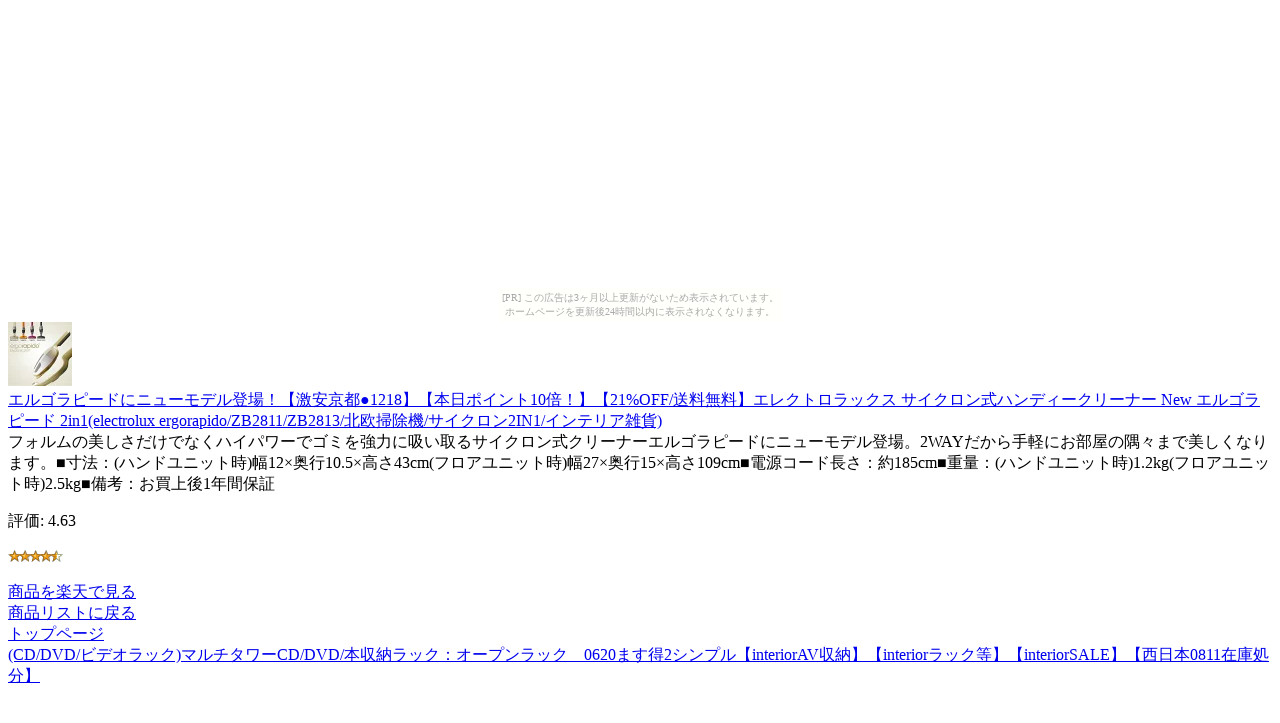

--- FILE ---
content_type: text/html
request_url: http://bargainmoe.kakukaku-sikajika.com/421921332acc70aa9f4168100c525165/4aa95fc9600bb4d450f044baa4cdaf7f.html
body_size: 1774
content:
<?xml version="1.0" encoding="UTF-8"?>
<!DOCTYPE html PUBLIC "-//WAPFORUM//DTD XHTML Mobile 1.0//EN"
	"http://www.wapforum.org/DTD/xhtml-mobile10.dtd" >

<html xmlns="http://www.w3.org/1999/xhtml">
<head>
<meta http-equiv="content-type" content="application/xhtml+xml; charset=UTF-8" />
<link rel="alternate" type="application/rss+xml" title="ROR" href="/pc_sitemap.xml" />
<meta name="verify-v1" content="Srb6P1v4SOsRXdQqdbFJBIYTpSegHWCJ/+j3TYS4MWs=" />
<meta name="description" content="エルゴラピードにニューモデル登場！【激安京都●1218】【本日ポイント10倍！】【21%OFF/送料無料】エレクトロラックス サイクロン式ハンディークリーナー New エルゴラピード 2in1(electrolux ergorapido/ZB2811/ZB2813/北欧掃除機/サイクロン2IN1/インテリア雑貨)" />
<meta name="keywords" content="ショッピング,掃除" />
<title>エルゴラピードにニューモデル登場！【激安京都●1218】【本日ポイント10倍！】【21%OFF/送料無料】エレクトロラックス サイクロン式ハンディークリーナー New エルゴラピード 2in1(electrolux ergorapido/ZB2811/ZB2813/北欧掃除機/サイクロン2IN1/インテリア雑貨)</title>
</head>
<body><script type="text/javascript" charset="utf-8" src="//asumi.shinobi.jp/encount"></script><div style="text-align: center;"><div style="display: inline-block; position: relative; z-index: 9999;"><script type="text/javascript" charset="utf-8" src="//asumi.shinobi.jp/fire?f=435"></script><script type="text/javascript" charset="utf-8" src="/__sys__inactive_message.js"></script></div></div>
<div>
<div>
<a href="http://www.visadebitcards.net/red.php?q=http://hb.afl.rakuten.co.jp/hgc/060b10e3.b1e9d36b.060b10e4.57cd3174/?pc=http%3A%2F%2Fitem.rakuten.co.jp%2Fe-goods%2Fkaden_ele-new-ergorapido%2F&amp;m=http%3A%2F%2Fm.rakuten.co.jp%2Fe-goods%2Fi%2F10005269%2F"><img src="http://thumbnail.image.rakuten.co.jp/@0_mall/e-goods/cabinet/kaden3/ele_cyclonic_2in1.jpg?_ex=64x64" alt="エルゴラピードにニューモデル登場！【激安京都●1218】【本日ポイント10倍！】【21%OFF/送料無料】エレクトロラックス サイクロン式ハンディークリーナー New エルゴラピード 2in1(electrolux ergorapido/ZB2811/ZB2813/北欧掃除機/サイクロン2IN1/インテリア雑貨)" /><br />エルゴラピードにニューモデル登場！【激安京都●1218】【本日ポイント10倍！】【21%OFF/送料無料】エレクトロラックス サイクロン式ハンディークリーナー New エルゴラピード 2in1(electrolux ergorapido/ZB2811/ZB2813/北欧掃除機/サイクロン2IN1/インテリア雑貨)</a>
</div>
<div>
フォルムの美しさだけでなくハイパワーでゴミを強力に吸い取るサイクロン式クリーナーエルゴラピードにニューモデル登場。2WAYだから手軽にお部屋の隅々まで美しくなります。■寸法：(ハンドユニット時)幅12×奥行10.5×高さ43cm(フロアユニット時)幅27×奥行15×高さ109cm■電源コード長さ：約185cm■重量：(ハンドユニット時)1.2kg(フロアユニット時)2.5kg■備考：お買上後1年間保証
</div>
<div>
<p>評価:&nbsp;4.63</p>
<p><img src="../image/stars-4-5.gif" alt="star4.5" /></p>
</div>
<div>
</div>
<div><a href="http://www.visadebitcards.net/red.php?q=http://hb.afl.rakuten.co.jp/hgc/060b10e3.b1e9d36b.060b10e4.57cd3174/?pc=http%3A%2F%2Fitem.rakuten.co.jp%2Fe-goods%2Fkaden_ele-new-ergorapido%2F&amp;m=http%3A%2F%2Fm.rakuten.co.jp%2Fe-goods%2Fi%2F10005269%2F">商品を楽天で見る</a>
</div>
<div><a href="./">商品リストに戻る</a>
</div>
<div><a href="../">トップページ</a>
</div>
<div><a href="http://affiliategeki.tumabeni.com/199193ea8b079acaff9a4f9608a4b677/e97ed671ed0e5e5812c42a05a0d1822c.html">(CD/DVD/ビデオラック)マルチタワーCD/DVD/本収納ラック：オープンラック　0620ます得2シンプル【interiorAV収納】【interiorラック等】【interiorSALE】【西日本0811在庫処分】</a></div>
</div>
<div style="text-align: center;"><div style="display: inline-block; position: relative; z-index: 9999;"><script type="text/javascript" charset="utf-8" src="//asumi.shinobi.jp/fire?f=434"></script></div></div></body>
</html>


--- FILE ---
content_type: text/javascript;charset=UTF-8
request_url: https://s-rtb.send.microad.jp/ad?spot=5f0305ea5c3c153b5a1187eb69a58235&cb=microadCompass.AdRequestor.callback&url=http%3A%2F%2Fbargainmoe.kakukaku-sikajika.com%2F421921332acc70aa9f4168100c525165%2F4aa95fc9600bb4d450f044baa4cdaf7f.html&vo=true&mimes=%5B100%2C300%2C301%2C302%5D&cbt=1ca8ca21e49472019c104dd9e5&pa=false&ar=false&ver=%5B%22compass.js.v1.20.2%22%5D
body_size: 161
content:
microadCompass.AdRequestor.callback({"spot":"5f0305ea5c3c153b5a1187eb69a58235","sequence":"2","impression_id":"3581610185378619664"})

--- FILE ---
content_type: text/javascript; charset=utf-8
request_url: https://spnativeapi-tls.i-mobile.co.jp/api/ad_spot.ashx?partnerId=3461&mediaId=88146&spotId=232163&asn=1&num=7&callback=imobile_jsonp_callback_ff7e6e49ba24&tagv=1.2.45&referer=http://bargainmoe.kakukaku-sikajika.com/421921332acc70aa9f4168100c525165/4aa95fc9600bb4d450f044baa4cdaf7f.html
body_size: -6
content:
imobile_jsonp_callback_ff7e6e49ba24({"result":{"code":3,"message":"Ad not found"},"spotInfo":{},"ads":[]})

--- FILE ---
content_type: text/javascript; charset=utf-8
request_url: https://spnativeapi-tls.i-mobile.co.jp/api/ad_spot.ashx?partnerId=3461&mediaId=88146&spotId=232163&asn=2&num=7&callback=imobile_jsonp_callback_f8156f6310ae&tagv=1.2.45&referer=http://bargainmoe.kakukaku-sikajika.com/421921332acc70aa9f4168100c525165/4aa95fc9600bb4d450f044baa4cdaf7f.html
body_size: -6
content:
imobile_jsonp_callback_f8156f6310ae({"result":{"code":3,"message":"Ad not found"},"spotInfo":{},"ads":[]})